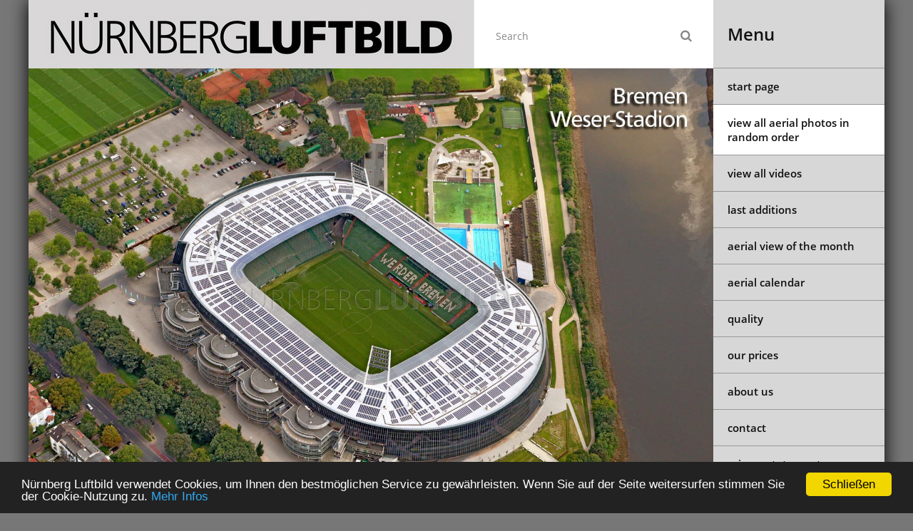

--- FILE ---
content_type: text/html; charset=utf-8
request_url: https://www.nuernbergluftbild.de/en/luftbilder/2228-bremen-weser-stadion
body_size: 4859
content:
<!DOCTYPE html>
<html lang="de-de" dir="ltr">
<head>
<meta charset="utf-8" />
	<meta name="viewport" content="width=device-width, initial-scale=1" />
	<meta charset="utf-8">
	<title>Bremen, Weser-Stadion, Luftaufnahme</title>
	<link href="https://www.nuernbergluftbild.de/en/component/search/?layout=blog&amp;id=2228&amp;Itemid=103&amp;catid=10&amp;format=opensearch" rel="search" title="MOD_SEARCH_SEARCHBUTTON_TEXT Nürnberg Luftbild - Hajo Dietz" type="application/opensearchdescription+xml">
	<link href="/favicon.ico" rel="icon" type="image/vnd.microsoft.icon">
<link href="/media/mod_languages/css/template.min.css?40090cc98657d2d1122eca5301a0841c" rel="stylesheet" />
	<link href="/media/vendor/joomla-custom-elements/css/joomla-alert.min.css?0.2.0" rel="stylesheet" />
	<link href="/templates/nlbtemplate/css/slick.css" rel="stylesheet" />
	<link href="/templates/nlbtemplate/css/slick-theme.css" rel="stylesheet" />
	<link href="/media/plg_system_jcemediabox/css/jcemediabox.min.css?7d30aa8b30a57b85d658fcd54426884a" rel="stylesheet" />
	<link href="/templates/nlbtemplate/css/twentytwenty.css" rel="stylesheet" />
	<link href="/templates/nlbtemplate/css/nlb.css" rel="stylesheet" />
	<link href="/templates/nlbtemplate/css/custom.css" rel="stylesheet" />
<script src="/media/vendor/jquery/js/jquery.min.js?3.7.1"></script>
	<script src="/media/legacy/js/jquery-noconflict.min.js?647005fc12b79b3ca2bb30c059899d5994e3e34d"></script>
	<script type="application/json" class="joomla-script-options new">{"joomla.jtext":{"ERROR":"Error","MESSAGE":"Message","NOTICE":"Notice","WARNING":"Warning","JCLOSE":"Close","JOK":"OK","JOPEN":"Open"},"system.paths":{"root":"","rootFull":"https:\/\/www.nuernbergluftbild.de\/","base":"","baseFull":"https:\/\/www.nuernbergluftbild.de\/"},"csrf.token":"0bb8273849b667571d87a25b3cf5430b"}</script>
	<script src="/media/system/js/core.min.js?37ffe4186289eba9c5df81bea44080aff77b9684"></script>
	<script src="/media/system/js/messages-es5.min.js?c29829fd2432533d05b15b771f86c6637708bd9d" nomodule defer></script>
	<script src="/media/system/js/messages.min.js?7f7aa28ac8e8d42145850e8b45b3bc82ff9a6411" type="module"></script>
	<script src="/templates/nlbtemplate/js/nlb.js"></script>
	<script src="/media/plg_system_kickeucookie/js/kickeucookie.js"></script>
	<script src="https://maps.google.com/maps/api/js?key=AIzaSyAhSWbEBIzwFmvctAWnNA5x6qycJsnfTK8"></script>
	<script src="/media/plg_system_kickcck/js/markerclusterer.js"></script>
	<script src="/media/plg_system_kickcck/js/luftbild.js"></script>
	<script src="/templates/nlbtemplate/js/slick.min.js"></script>
	<script src="/media/plg_system_jcemediabox/js/jcemediabox.min.js?7d30aa8b30a57b85d658fcd54426884a"></script>
	<script src="/templates/nlbtemplate/js/jquery.event.move.js"></script>
	<script src="/templates/nlbtemplate/js/jquery.twentytwenty.js"></script>
	<script>window.cookieconsent_options = {
message: 'Nürnberg Luftbild verwendet Cookies, um Ihnen den bestmöglichen Service zu gewährleisten. Wenn Sie auf der Seite weitersurfen stimmen Sie der Cookie-Nutzung zu.',
dismiss: 'Schließen',
learnMore: 'Mehr Infos',
link: 'https://www.nuernbergluftbild.de/datenschutzerklaerung',
container: '',
theme: 'dark-bottom',
path: '/',
domain: 'nuernbergluftbild.de',
expiryDays: 365
};</script>
	<script>jQuery(function(){jQuery('.alternate_images-box').slick({
	  infinite: true,
	  dots: true,
	  slidesToShow: 4,
	  slidesToScroll: 1,
	  adaptiveHeight: true,
	  draggable: false,
				});});</script>
	<script>jQuery(document).ready(function(){WfMediabox.init({"base":"\/","theme":"standard","width":"","height":"","lightbox":0,"shadowbox":0,"icons":1,"overlay":1,"overlay_opacity":0.8,"overlay_color":"#000000","transition_speed":500,"close":2,"labels":{"close":"Close","next":"Next","previous":"Previous","cancel":"Cancel","numbers":"{{numbers}}","numbers_count":"{{current}} of {{total}}","download":"Download"},"swipe":true,"expand_on_click":true});});</script>
<link rel="canonical" href="https://www.nuernbergluftbild.de/en/luftbilder/2228-bremen-weser-stadion" />
</head>

<body class="page luftbilder  language-en">
<div id="container">
	<div class="units-row no-m">
		<div class="unit-80 content-inner">
			<!-- CONTENT -->
			<header>
				<div class="units-row no-m header-row">
					<div class="unit-65 logo">
						<a href="/" title=""><img src="/templates/nlbtemplate/img/logo_nuernbergluftbild.png" alt="Nürnberg Luftbild" /></a>
					</div>
					<div class="unit-35 search">
																			<!-- search -->
							<div class="">
	<form action="/en/luftbilder/2228-bremen-weser-stadion" method="post" class="form-inline kubeformsearch forms">
		<div class="input-groups">
			<input name="searchword" id="mod-search-searchword" maxlength="200"  class="inputbox search-query search-field" type="search" placeholder="MOD_SEARCH_SEARCHBOX_TEXT" />
			<span class="btn-append">
				<button class="btn">
					<i class="fa fa-search"></i>
				</button>
			</span>
		</div>
	<input type="hidden" name="task" value="search" />
	<input type="hidden" name="option" value="com_search" />
	<input type="hidden" name="Itemid" value="103" />
	</form>
</div>

											</div>
				</div>
			</header>

						
			<div id="maincontent" role="main">
				<div class="content-row">
					<div id="system-message-container" aria-live="polite"></div>

					<div class="content-row-inner contentwrapper">
						<!-- slidernav -->								<div class="slidernav">
									<div id="slider">
	<ul class="flex-direction-nav">
									<li class="flex-nav-next"><a class="flex-next showtooltip" href="/en/luftbilder/3191-dresden-martin-luther-kirche" data-title="nächstes Zufallsbild anzeigen">&nbsp;</a></li>
							</ul>
</div>
								</div>
								
						<!-- Component Start -->
							<div class="item-page-luftbild " itemscope itemtype="http://schema.org/Article">
		<meta itemprop="inLanguage" content="en-GB" />

				
				<div class="page-image" itemscope itemtype="https://schema.org/ImageObject">
			<div class="item-image">
				<img src="/images/luftbild/S08281280.JPG" alt="Bremen, Weser-Stadion, Luftaufnahme" itemprop="image" />
			</div>
			<span itemprop="name">Bremen, Weser-Stadion, Luftaufnahme</span>
	    <span itemprop="license">https://www.nuernbergluftbild.de/luftbildarchiv-preise</span>
	    <span itemprop="acquireLicensePage">https://www.nuernbergluftbild.de/luftbildarchiv-preise</span>
	    <span itemprop="contentURL">images/luftbild/S08281280.JPG</span>
	    	    <span itemprop="creator" itemtype="https://schema.org/Person" itemscope>
	      <meta itemprop="name" content="Hajo Dietz" />
	    </span>
	    <span itemprop="copyrightNotice">Hajo Dietz</span>
	    		    <span itemprop="creditText">N&uuml;rnberg Luftbild</span>
		</div>
				<div class="item-page">
						<div class="page-header">
				<h1 itemprop="name">
					Bremen, Weser-Stadion, Luftaufnahme				</h1>
			</div>
						<div itemprop="articleBody">
													<div id="tags">
												    <ul class="tags list-inline">
                                                                    <li class="list-inline-item tag-151 tag-list0" itemprop="keywords">
                    <a href="/en/schlagwort/sport" class="btn btn-sm btn-info">
                        Sport                    </a>
                </li>
                                                                                <li class="list-inline-item tag-198 tag-list1" itemprop="keywords">
                    <a href="/en/schlagwort/bremen" class="btn btn-sm label label-info">
                        Bremen                    </a>
                </li>
                                                                                <li class="list-inline-item tag-201 tag-list2" itemprop="keywords">
                    <a href="/en/schlagwort/weser" class="btn btn-sm label label-info">
                        Weser                    </a>
                </li>
                        </ul>
					</div>
													<div class="copyrightstring"><p>
							&copy; Hajo Dietz | Date taken: 28 August 2017 | Picture number: S08281280							<meta itemprop="interactionCount" content="UserPageVisits:10305" />
							 | Hits: 10305						</p></div>
					<div class="orderinfo"><p>If you would like to acquire this image or rights of use, <a href="https://www.nuernbergluftbild.de/en/aerial-archive-price" target="_blank">please click here for more information.</a></p></div>							</div>

		</div>

		<div class="alternate_images"><div class="title">Other images around this place:</div><div class="alternate_images-box"><div><a href="/en/luftbilder/2129-universitaet-bremen-luftaufnahme"><img src="/images/S08281193.JPG" alt="S08281193"></a></div><div><a href="/en/luftbilder/2130-universitaet-bremen-fallturm-zarm-146m-luftaufnahme"><img src="/images/S08281181.JPG" alt="S08281181"></a></div><div><a href="/en/luftbilder/2222-bremen-altstadt-stadtgraben-wallanlagen"><img src="/images/luftbild/S08281212.JPG" alt="S08281212"></a></div><div><a href="/en/luftbilder/2223-bremen-stadtviertel-schnoor-klosterkirche-st-johann"><img src="/images/luftbild/S08281218a.jpg" alt="S08281218"></a></div><div><a href="/en/luftbilder/2224-bremen-liebfrauenkirche-rathaus-roland"><img src="/images/luftbild/S08281230.JPG" alt="S08281230"></a></div><div><a href="/en/luftbilder/2225-bremen-muehle-wall"><img src="/images/luftbild/S08281257.JPG" alt="S08281257"></a></div><div><a href="/en/luftbilder/2226-bremen-bahnhof-buergerweide-stadthalle"><img src="/images/luftbild/S08281260.JPG" alt="S08281260"></a></div><div><a href="/en/luftbilder/2227-bremen-hollersee-buergerpark-dorint-park-hotel"><img src="/images/luftbild/S08281268.JPG" alt="S08281268"></a></div><div><a href="/en/luftbilder/2229-bremen-stadtteile-ostertor-steintor"><img src="/images/luftbild/S08281302.JPG" alt="S08281302"></a></div><div><a href="/en/luftbilder/2732-bremen-suedvorstadt"><img src="/images/T05070185.JPG" alt="T05070185"></a></div><div><a href="/en/luftbilder/2733-bremen-stadtteile-steintor-und-ostertor"><img src="/images/T05070247.JPG" alt="T05070247"></a></div><div><a href="/en/luftbilder/2734-bremen-weserburg-und-teerhof"><img src="/images/T05070263.JPG" alt="T05070263"></a></div><div><a href="/en/luftbilder/2735-bremen-hauptbahnhof"><img src="/images/T05070280.JPG" alt="T05070280"></a></div><div><a href="/en/luftbilder/2893-bremen-teerhof-und-weserburg"><img src="/images/T05070258.JPG" alt="T05070258"></a></div><div><a href="/en/luftbilder/5197-bremer-wallanlagen-ehemaliger-festungsguertel"><img src="/images/T05070273.JPG" alt="T05070273"></a></div><div><a href="/en/luftbilder/5736-autobahn-a1-weserbruecke"><img src="/images/2205081814.JPG" alt="2205081814"></a></div><div><a href="/en/luftbilder/6174-bremen-neustadt"><img src="/images/T05070216.jpg#joomlaImage://local-images/T05070216.jpg?width=1500&amp;height=1000" alt="T05070216"></a></div><div><a href="/en/luftbilder/6175-bremen-brinkum-nord-und-flughafen"><img src="/images/2205081857.jpg#joomlaImage://local-images/2205081857.jpg?width=1500&amp;height=1000" alt="2205081857"></a></div></div></div><div id="mapframe" data-loadmap="?showmap"><div class="infobutton"><div>Klicken Sie hier um die Google-Maps Karte zu laden</div></div></div>
			</div>

						<!-- Component End -->
						<div class="clear"></div>

					</div>
				</div>
			</div>

									<footer>
												<p>&nbsp;&copy; 2026 - N&Uuml;RNBERG<strong>LUFTBILD</strong><br /> Ihr Partner f&uuml;r professionelle Luftbildfotografie in Deutschland und Europa.</p>
			</footer>
		</div>
		<div class="unit-20 menu">
			<!-- MENU -->
			<span class="menutoogle">
				<span class="inner-text">Menu <span class="close-text">close</span></span> <i class="fa fa-bars mobile-nav-icon"></i>			</span>
			<nav class="nav">
				<ul class="">
<li class="item-653">
	<a href="/en/" >start page</a></li><li class="item-656"><div class="newsflash">
	  <a href="/en/luftbilder/4111-herbst-brombachsee-fraenkisches-seenland">view all aerial photos in random order</a>
	</div>
</li><li class="item-657">
	<a href="/en/view-all-videos" >view all videos</a></li><li class="item-658">
	<a href="/en/last-added" >last additions</a></li><li class="item-659"><a href="/de/luftaufnahme-des-monats/monatsaufnahmen-2019/dezember-2019" >aerial view of the month</a></li><li class="item-660">
	<a href="/en/aerial-calendar" >aerial calendar</a></li><li class="item-665">
	<a href="/en/our-quality" >quality</a></li><li class="item-669">
	<a href="/en/aerial-archive-price" >our prices</a></li><li class="item-661">
	<a href="/en/about-us" >about us</a></li><li class="item-662">
	<a href="/en/contact" >contact</a></li><li class="item-663">
	<a href="/en/privacy-statement" >privacy statement</a></li><li class="item-664">
	<a href="/en/liability-committee" >liability committee</a></li><li class="item-655">
	<a href="/en/imprint" >imprint</a></li></ul>
<div class="mod-languages">
    <p class="visually-hidden" id="language_picker_des_108">Select your language</p>


    <ul aria-labelledby="language_picker_des_108" class="mod-languages__list lang-inline">

                                <li>
                <a  href="/de/luftbilder">
                                                                        <img title="Deutsch" src="/media/mod_languages/images/de.gif" alt="Deutsch">                                                            </a>
            </li>
                                                    <li class="lang-active">
                <a aria-current="true"  href="https://www.nuernbergluftbild.de/en/luftbilder/2228-bremen-weser-stadion">
                                                                        <img title="English (UK)" src="/media/mod_languages/images/en.gif" alt="English (UK)">                                                            </a>
            </li>
                </ul>

</div>

			</nav>
		</div>
	</div>
</div>
<!-- Piwik -->
<script type="text/javascript">
  var _paq = _paq || [];
  _paq.push(['trackPageView']);
  _paq.push(['enableLinkTracking']);
  (function() {
    var u="//www.nuernbergluftbild.de/piwik/";
    _paq.push(['setTrackerUrl', u+'piwik.php']);
    _paq.push(['setSiteId', 1]);
    var d=document, g=d.createElement('script'), s=d.getElementsByTagName('script')[0];
    g.type='text/javascript'; g.async=true; g.defer=true; g.src=u+'piwik.js'; s.parentNode.insertBefore(g,s);
  })();
</script>
<noscript><p><img src="//www.nuernbergluftbild.de/piwik/piwik.php?idsite=1" style="border:0;" alt="" /></p></noscript>
<!-- End Piwik Code -->

</body>
</html>
